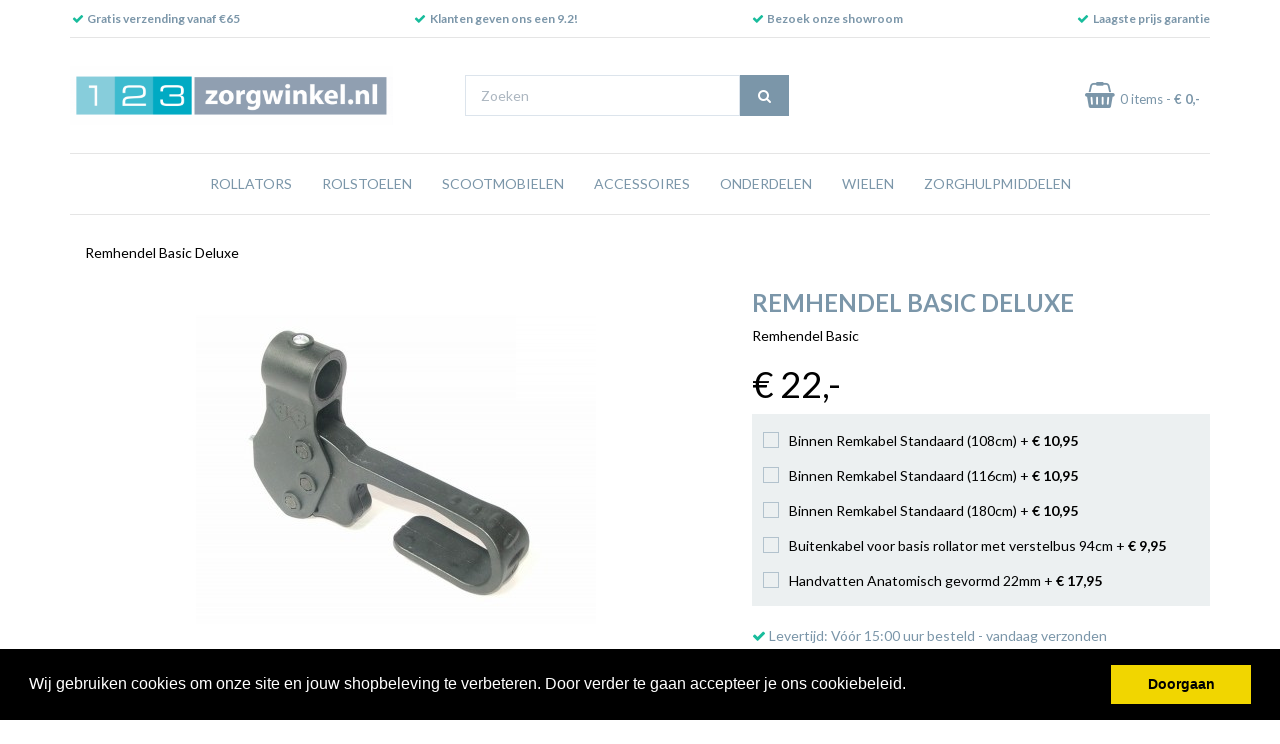

--- FILE ---
content_type: text/html; charset=UTF-8
request_url: https://123zorgwinkel.nl/remhendel-basic-deluxe.htm
body_size: 12586
content:
<!DOCTYPE html><html lang="nl"><head><meta charset="utf-8"><meta http-equiv="X-UA-Compatible" content="IE=edge"><meta name="viewport" content="width=device-width, initial-scale=1, maximum-scale=1, user-scalable=no"><meta name="robots" content="index, follow"><meta name="title" content="Remhendel Basic Deluxe | 123Zorgwinkel"><meta name="keywords" content=""><meta name="description" content="Bestel nu uw Remhendel Basic Deluxe veilig en snel op 123Zorgwinkel. √ Snel uit voorraad geleverd √ Beste prijs √ Ongeëvenaarde service sinds 2005 "><script type="text/javascript" src="https://www.googletagmanager.com/gtag/js?id=AW-711081905"></script><script type="text/javascript" src="https://www.googletagmanager.com/gtag/js?id=LCJu9jKoBELH_iNMC"></script><script type="text/javascript" src="https://www.googletagmanager.com/gtag/js?id=G-QZS13HRS8C"></script><script type="text/javascript">/*<![CDATA[*/ window.dataLayer = window.dataLayer || []; window.visitor_id = 'fcc46e2a2e68cb00d2c88d36e6621e925e4b8330'; function gtag(){dataLayer.push(arguments);} gtag('consent', 'default', { 'ad_storage': 'denied', 'ad_user_data': 'denied', 'ad_personalization': 'denied', 'analytics_storage': 'denied', 'functionality_storage': 'denied', 'security_storage': 'granted', 'wait_for_update': 2000 }); gtag('set', 'ads_data_redaction', true); gtag('set', 'url_passthrough', true); gtag('js', new Date()); gtag('set','client_id','fcc46e2a2e68cb00d2c88d36e6621e925e4b8330'); gtag('config', 'G-QZS13HRS8C'); gtag('config', 'AW-711081905'); gtag('config', 'LCJu9jKoBELH_iNMC'); if (document.cookie.indexOf('cookieconsent_status') > -1) { gtag('consent', 'update', { 'ad_user_data': 'granted', 'ad_personalization': 'granted', 'ad_storage': 'granted', 'analytics_storage': 'granted', 'functionality_storage': 'granted' }); } function afTrackEvent () { gtag.apply(null, arguments);}/*]]>*/</script><script type="application/ld+json">[{"@context":"http:\/\/schema.org","@type":"BreadcrumbList"},{"@context":"http:\/\/schema.org","@type":"Organization","name":"123Zorgwinkel","email":"info@123zorgwinkel.nl","taxID":"NL821151046B01","logo":"https:\/\/afosto-cdn-01.afosto.com\/muyim\/logo\/9615e90676837bc93ad25d11125b268a.png","url":"https:\/\/123zorgwinkel.nl\/","sameAs":["https:\/\/www.facebook.com\/afosto","https:\/\/twitter.com\/afosto","https:\/\/plus.google.com\/+Afosto"]},{"@context":"http:\/\/schema.org","@type":"Thing","name":"Bischoff","description":"Remhendel Basic DeluxeRemhendel compleetEenvoudig te vervangenHeeft een parkeer standBevestiging aan bovenkantUniverseel voor links en rechtsBuis diameter 22mm (omtrek 7 cm)Optie voor binnen en buitenkabelGeschikt voor onder andere de volgende modellen:Eco plusB&amp;B Smart (vanaf 2018)B&amp;B Eco BPremis Provo (alle modellen)B&amp;B RL 120B&amp;B RL 120 Vario","image":"https:\/\/afosto-cdn-01.afosto.com\/muyim\/product\/cfb8e6e64af5a522c57fb8fa75d2e748.jpg","url":"https:\/\/123zorgwinkel.nl\/remhendel-basic-deluxe.htm","category":"Onderdelen > Rollator onderdelen","sku":"90006","gtin13":"1000000900064","offers":{"@context":"http:\/\/schema.org","@type":"Offer","priceCurrency":"EUR","price":"22.00","itemCondition":"http:\/\/schema.org\/NewCondition","availability":"http:\/\/schema.org\/InStock"}}]</script><script> !function(f,b,e,v,n,t,s){if(f.fbq)return;n=f.fbq=function(){n.callMethod? n.callMethod.apply(n,arguments):n.queue.push(arguments)};if(!f._fbq)f._fbq=n; n.push=n;n.loaded=!0;n.version='2.9';n.queue=[];t=b.createElement(e);t.async=!0; t.src=v;s=b.getElementsByTagName(e)[0];s.parentNode.insertBefore(t,s)}(window, document,'script','//connect.facebook.net/en_US/fbevents.js'); fbq('init', '2132251347026376'); fbq('track', 'PageView'); </script><noscript><img height="1" width="1" style="display:none" src="https://www.facebook.com/tr?id=2132251347026376&ev=PageView&noscript=1"/></noscript><title>Remhendel Basic Deluxe | 123Zorgwinkel</title><link rel="icon" type="image/png" sizes="16x16" href="https://afosto-cdn-01.afosto.com/muyim/asset/3246360180-favicon-16x16.png"><link rel="icon" type="image/png" sizes="32x32" href="https://afosto-cdn-01.afosto.com/muyim/asset/1577108264-favicon-32x32.png"><link rel="icon" type="image/png" sizes="96x96" href="https://afosto-cdn-01.afosto.com/muyim/asset/1307412810-favicon.png"><meta name="msapplication-TileColor" content="#5dc9e0"><meta name="theme-color" content="#5dc9e0"><meta name="apple-mobile-web-app-title" content="123Zorgwinkel"><meta name="application-name" content="123Zorgwinkel"><link rel="stylesheet" href="https://cdn.jsdelivr.net/npm/swiper@11/swiper-bundle.min.css" /><link rel="stylesheet" href="https://afosto-cdn-01.afosto.com/css/19764719-3004.css"><link rel="stylesheet" type="text/css" href="//cdnjs.cloudflare.com/ajax/libs/cookieconsent2/3.0.3/cookieconsent.min.css" /><script src="//cdnjs.cloudflare.com/ajax/libs/cookieconsent2/3.0.3/cookieconsent.min.js"></script><script type="text/javascript"> window.addEventListener("load", function(){ window.cookieconsent.initialise({ "palette": { "popup": { "background": "#000" }, "button": { "background": "#f1d600" } }, "theme": "block", "position": "bottom", "content": { "message":"Wij gebruiken cookies om onze site en jouw shopbeleving te verbeteren. Door verder te gaan accepteer je ons cookiebeleid.", "dismiss":"Doorgaan", "link":null, } }) }); </script><link rel="stylesheet" type="text/css" href="//cdnjs.cloudflare.com/ajax/libs/font-awesome/4.7.0/css/font-awesome.css"><meta name="facebook-domain-verification" content="0tpb4ffyx1vf63jev5w56xlep5qp4o" /></head><body class="type-product" data-af-currency="€"><div id="fb-root"></div><script> (function(d, s, id) { var js, fjs = d.getElementsByTagName(s)[0]; if (d.getElementById(id)) return; js = d.createElement(s); js.id = id; js.src = "//connect.facebook.net/nl_NL/sdk.js#xfbml=1&version=v2.7&appId=1876097765947515"; fjs.parentNode.insertBefore(js, fjs); }(document, 'script', 'facebook-jssdk')); </script><div class="modal fade" id="wishlist-modal" tabindex="-1" role="dialog"><div class="modal-dialog modal-md" role="document"><div class="modal-content"><div class="modal-header"><button type="button" class="close" data-dismiss="modal" aria-label="Close"><span aria-hidden="true">&times;</span></button><span class="modal-title text-center h4">Aan Wishlist toevoegen</span></div><div class="modal-body"><p>één moment alstublief.</p></div></div></div></div><div class="modal fade" id="quick-view-modal" tabindex="-1" role="dialog" data-error-message="Er ging iets fout, excuses voor het ongemak." data-error-title="error"><div class="modal-dialog modal-md" role="document"><div class="modal-content"><div class="modal-header"><button type="button" class="close" data-dismiss="modal" aria-label="Close"><span aria-hidden="true">&times;</span></button><span class="modal-title text-center h4">Snel bestellen</span></div><div class="modal-body"><p>één moment alstublief.</p></div></div></div></div><div class="modal fade" id="add-response-modal" tabindex="-1" role="dialog" data-success-title="Product toegevoegd" data-error-title="Foutmelding" data-loading-title="Toevoegen..."><div class="modal-dialog modal-md" role="document"><div class="modal-content"><div class="modal-header"><button type="button" class="close" data-dismiss="modal" aria-label="Close"><span aria-hidden="true">&times;</span></button><span class="modal-title text-center h4"></span></div><div class="modal-body text-center"></div><div class="modal-footer success-add hidden"><button class="btn btn-link pull-left" data-dismiss="modal" aria-label="close"> Verder winkelen </button><button class="btn btn-primary" data-af-href="https://123zorgwinkel.nl/cart"> Afrekenen </button></div></div></div></div><div class="modal fade" id="share-modal" tabindex="-1" role="dialog" aria-labelledby="social-modal"><div class="modal-dialog" role="document"><div class="modal-content"><div class="modal-header text-center"><button type="button" class="close" data-dismiss="modal" aria-label="Close"><span aria-hidden="true">&times;</span></button><span class="modal-title h4" id="social-modal">Leuk dat je dit artikel wilt delen!</span></div><div class="modal-body text-center"><div class="row"><div class="col-md-4 col-xs-3"><a data-af-href="https://www.facebook.com/sharer/sharer.php?u=&t=" target="_blank" title="Share on Facebook" > Facebook </a></div><div class="col-md-4 col-xs-3"><a data-af-href="https://www.facebook.com/sharer/sharer.php?u=&t=" target="_blank" title="Share on Pinterest" > Pinterest </a></div><div class="col-md-4 visible-xs visible-sm col-xs-3"><a data-af-href="whatsapp://send?text="> WhatsApp </a></div><div class="col-md-4 col-xs-3"><a data-af-href="mailto:?subject=&body=" target="_self" title="Send email"> Email </a></div></div></div><div class="modal-footer text-center"> Kopieer deze link om op je website te plaatsen of om te gebruiken in een bericht <div class="form-group"><div class="input-group"><input class="form-control" value="" id="copy-field" data-clipboard-text=""><div class="input-group-btn"><button type="button" class="copy-to-clipboard btn btn-secondary" data-clipboard-target="#copy-field" data-toggle="tooltip" data-placement="bottom" title="Gekopieerd!">Kopieer</button></div></div></div></div></div></div></div><nav id="mobile-menu-container" class="visible-xs visible-sm" style="opacity: 0" data-search-url="https://123zorgwinkel.nl/search"><ul><li class=" "><a data-af-href="https://123zorgwinkel.nl/rollator-kopen/" title="Rollator-Kopen">Rollators</a><ul class="vertical"><li><a data-af-href="https://123zorgwinkel.nl/rollators/" title="Alle Rollators">Alle Rollators</a></li><li><a data-af-href="https://123zorgwinkel.nl/ultra-lichtgewicht-rollators/" title="Ultra Lichtgewicht Rollator kopen">Ultra Lichtgewicht Rollators</a></li><li><a data-af-href="https://123zorgwinkel.nl/lichtgewicht-rollator-kopen/" title="Lichtgewicht Rollator kopen">Lichtgewicht Rollators</a></li><li><a data-af-href="https://123zorgwinkel.nl/rollator-rolstoelen/" title="Rollator-Rolstoelen">Rollator-Rolstoelen</a></li><li><a data-af-href="https://123zorgwinkel.nl/binnenrollator-kopen/" title="Binnenrollator kopen">Binnenrollators</a></li><li><a data-af-href="https://123zorgwinkel.nl/speciale-rollators/" title="Speciale Rollators">Speciale Rollators</a></li><li><a data-af-href="https://123zorgwinkel.nl/xs-rollator-kopen/" title="XS Rollator kopen">XS Rollators</a></li><li><a data-af-href="https://123zorgwinkel.nl/xl-rollator-kopen/" title="XL Rollator kopen">XL Rollators</a></li></ul></li><li class=" "><a data-af-href="https://123zorgwinkel.nl/rolstoel-kopen/" title="Rolstoel kopen">Rolstoelen</a><ul class="vertical"><li><a data-af-href="https://123zorgwinkel.nl/rolstoelen/" title="Alle Rolstoelen">Alle Rolstoelen</a></li><li><a data-af-href="https://123zorgwinkel.nl/elektrische-rolstoel-kopen/" title="Elektrische Rolstoelen">Elektrische Rolstoelen</a></li><li><a data-af-href="https://123zorgwinkel.nl/lichtgewicht-rolstoel-kopen/" title="Lichtgewicht Rolstoelen">Lichtgewicht Rolstoelen</a></li><li><a data-af-href="https://123zorgwinkel.nl/transportstoel-kopen/" title="Transportstoelen">Transportstoelen</a></li><li><a data-af-href="https://123zorgwinkel.nl/rolstoel-rollator-kopen/" title="Rolstoel-Rollators">Rolstoel-Rollators</a></li><li><a data-af-href="https://123zorgwinkel.nl/verzorgingsstoel-kopen/" title="Verzorgingsstoelen">Verzorgingsstoelen</a></li><li><a data-af-href="https://123zorgwinkel.nl/xs-rolstoel-kopen/" title="XS Rolstoel kopen">XS Rolstoelen</a></li><li><a data-af-href="https://123zorgwinkel.nl/xl-rolstoel-kopen/" title="XL Rolstoel kopen">XL Rolstoelen</a></li></ul></li><li class=" "><a data-af-href="https://123zorgwinkel.nl/scootmobielen/" title="Scootmobielen">Scootmobielen</a><ul class="vertical"><li><a data-af-href="https://123zorgwinkel.nl/scootmobielen/" title="Alle Scootmobielen">Alle Scootmobielen</a></li><li><a data-af-href="https://123zorgwinkel.nl/scootmobielen/tweedehands-scootmobielen/" title="Tweedehands Scootmobielen">Tweedehands Scootmobielen</a></li><li><a data-af-href="https://123zorgwinkel.nl/scootmobielen/nieuwe-scootmobielen/" title="Nieuwe Scootmobielen">Nieuwe Scootmobielen</a></li><li><a data-af-href="https://123zorgwinkel.nl/scootmobielen/opvouwbare-scootmobielen/" title="Opvouwbare Scootmobielen">Opvouwbare Scootmobielen</a></li><li><a data-af-href="https://123zorgwinkel.nl/scootmobielen/pgb-scootmobielen/" title="PGB Scootmobielen">PGB Scootmobielen</a></li><li><a data-af-href="https://123zorgwinkel.nl/scootmobiel-accessoires/" title="Scootmobiel Accessoires">Scootmobiel Accessoires</a></li><li><a data-af-href="https://123zorgwinkel.nl/scootmobielen/scootmobiel-onderdelen/" title="Scootmobiel Onderdelen">Scootmobiel Onderdelen</a></li><li><a data-af-href="https://123zorgwinkel.nl/scootmobielen/scootmobiel-koolborstels/" title="Scootmobiel Koolborstels">Scootmobiel Koolborstels</a></li><li><a data-af-href="https://123zorgwinkel.nl/scootmobiel-accu-s/" title="Scootmobiel Accu's">Scootmobiel Accu's</a></li><li><a data-af-href="https://123zorgwinkel.nl/scootmobielen/scootmobiel-opladers/" title="Scootmobiel Opladers">Scootmobiel Opladers</a></li><li><a data-af-href="https://www.123scootmobiel.nl/scootmobiel-inkoop" title="Scootmobiel inkoop">Scootmobiel inkoop</a></li></ul></li><li class=" "><a data-af-href="https://123zorgwinkel.nl/rollator-en-rolstoel-accessoires/" title="Rollator en Rolstoel Accessoires">Accessoires</a><ul class="vertical"><li><a data-af-href="https://123zorgwinkel.nl/rollator-en-rolstoel-accessoires/" title="Alle Accessoires">Alle Accessoires</a></li><li><a data-af-href="https://123zorgwinkel.nl/rollator-accessoires/" title="Rollator Accessoires">Rollator Accessoires</a></li><li><a data-af-href="https://123zorgwinkel.nl/rolstoel-zitkussens/" title="Rolstoel Zitkussens">Rolstoel Zitkussens</a></li><li><a data-af-href="https://123zorgwinkel.nl/rolstoel-accessoires-kopen/" title="Rolstoel Accessoires">Rolstoel Accessoires</a></li></ul></li><li class=" "><a data-af-href="https://123zorgwinkel.nl/rollator-en-rolstoel-onderdelen/" title="Rollator en Rolstoel Onderdelen">Onderdelen</a><ul class="vertical"><li><a data-af-href="https://123zorgwinkel.nl/rollator-en-rolstoel-onderdelen/" title="Alle Onderdelen">Alle Onderdelen</a></li><li><a data-af-href="https://123zorgwinkel.nl/rollator-onderdelen-kopen/" title="Rollator Onderdelen">Rollator Onderdelen</a></li><li><a data-af-href="https://123zorgwinkel.nl/rolstoel-en-rollator-handvatten/" title="Rolstoel en Rollator Handvatten">Handvatten</a></li><li><a data-af-href="https://123zorgwinkel.nl/rolstoel-onderdelen-kopen/" title="Rolstoel Onderdelen">Rolstoel Onderdelen</a></li></ul></li><li class=" "><a data-af-href="https://123zorgwinkel.nl/rollator-en-rolstoel-wielen/" title="Rollator en Rolstoel Wielen">Wielen</a><ul class="vertical"><li><a data-af-href="https://123zorgwinkel.nl/rollator-en-rolstoel-wielen/" title="Alle Wielen">Alle Wielen</a></li><li><a data-af-href="https://123zorgwinkel.nl/rollator-wielen-kopen/" title="Rollator Wielen">Rollator Wielen</a></li><li><a data-af-href="https://123zorgwinkel.nl/rolstoel-wielen/" title="Rolstoel Wielen">Rolstoel Wielen</a></li><li><a data-af-href="https://123zorgwinkel.nl/rollator-en-rolstoel-buitenbanden/" title="Rollator en Rolstoel Buitenbanden">Buitenbanden</a></li><li><a data-af-href="https://123zorgwinkel.nl/rollator-en-rolstoel-binnenbanden/" title="Rollator en Rolstoel Binnenbanden">Binnenbanden</a></li><li><a data-af-href="https://123zorgwinkel.nl/rollator-en-rolstoel-wielen-toebehoren/" title="Rollator en Rolstoel Wielen Toebehoren">Wielen Toebehoren</a></li></ul></li><li class=" no-border"><a data-af-href="https://123zorgwinkel.nl/zorghulpmiddelen/" title="Zorghulpmiddelen">Zorghulpmiddelen</a><ul class="vertical"><li><a data-af-href="https://123zorgwinkel.nl/zorghulpmiddelen/" title="Alle Zorghulpmiddelen">Alle Zorghulpmiddelen</a></li><li><a data-af-href="https://123zorgwinkel.nl/sta-op-stoelen/" title="Sta op Stoelen">Sta-op Stoelen</a></li><li><a data-af-href="https://123zorgwinkel.nl/drempelhulpen/" title="Drempelhulpen">Drempelhulpen</a></li><li><a data-af-href="https://123zorgwinkel.nl/loopkrukken/" title="Loopkrukken">Loopkrukken</a></li><li><a data-af-href="https://123zorgwinkel.nl/wandelstokken/" title="Wandelstokken">Wandelstokken</a></li><li><a data-af-href="https://123zorgwinkel.nl/toiletverhogers/" title="Toiletverhogers">Toiletverhogers</a></li></ul></li></ul></nav><header class="default"><div class="header-usps hidden-xs hidden-sm"><div class="container"><div class="col-xs-12 usps-bar"><span class="usps-item"><i class="fa fa-fw fa-check text-success"> </i> <a href="/bezorgen">Gratis verzending vanaf €65</a></span><span class="usps-item"><i class="fa fa-fw fa-check text-success"> </i> Klanten geven ons een 9.2! </span><span class="usps-item"><i class="fa fa-fw fa-check text-success"> </i> <b><a href="/showroom">Bezoek onze showroom</a></b><a href="/aangepaste-showroom-maatregelen"></a></span><span class="usps-item"><i class="fa fa-fw fa-check text-success"> </i> <a href="/laagste-prijs-garantie" target="_blank">Laagste prijs garantie</a></span></div></div></div><nav class="navbar navbar-default"><div class="container"><div class="navbar-header"><div class="toggle-container visible-xs visible-sm"><button class="toggle-mobile-menu navbar-toggle"><span class="sr-only">Toggle navigation</span><i class="fa fa-lg fa-bars"></i></button></div><div class="navbar-brand-wrapper"><a href="https://123zorgwinkel.nl/" class="navbar-brand"><img data-src="https://afosto-cdn-01.afosto.com/muyim/logo/9615e90676837bc93ad25d11125b268a.png" class="lazyload" alt="logo van 123Zorgwinkel"/></a></div><form class="navbar-form hidden-xs hidden-sm" role="search" method="GET" action="https://123zorgwinkel.nl/search"><div class="input-group"><input type="text" class="form-control no-fix-up" value="" name="q" placeholder="Zoeken" id="search-field" autocomplete="off" ><span class="input-group-btn"><button type="submit" class="btn btn-secondary"><i class="fa fa-fw fa-search"></i></button></span></div><div class="search-focus-overlay"></div></form><div class="navbar-utilities"><ul class="nav navbar-nav pull-right"><li class="text-center"><a href="https://123zorgwinkel.nl/cart" title="afrekenen" class="cart-link"><i class="fa fa-fw fa-shopping-basket fa-2x"></i> <span class="cart-count">0</span> <span class="hidden-xs">items - <strong class="cart-price">€ 0<span>,-</span></strong></span></a></li></ul></div></div></div><div class="main-nav"><div class="container"><div id="main-navbar-nav"><ul class="nav navbar-nav dropdown-navigation"><li><a href="https://123zorgwinkel.nl/rollator-kopen/">Rollators</a><div class="sub-menu hidden-xs"><div class="sub-menu-menu clearfix"><ul class="list-unstyled"><li><a href="https://123zorgwinkel.nl/rollators/"> Alle Rollators </a></li><li><a href="https://123zorgwinkel.nl/ultra-lichtgewicht-rollators/"> Ultra Lichtgewicht Rollators </a></li><li><a href="https://123zorgwinkel.nl/lichtgewicht-rollator-kopen/"> Lichtgewicht Rollators </a></li><li><a href="https://123zorgwinkel.nl/rollator-rolstoelen/"> Rollator-Rolstoelen </a></li><li><a href="https://123zorgwinkel.nl/binnenrollator-kopen/"> Binnenrollators </a></li><li><a href="https://123zorgwinkel.nl/speciale-rollators/"> Speciale Rollators </a></li><li><a href="https://123zorgwinkel.nl/xs-rollator-kopen/"> XS Rollators </a></li><li><a href="https://123zorgwinkel.nl/xl-rollator-kopen/"> XL Rollators </a></li></ul></div><div class="sub-menu-image"></div></div></li><li><a href="https://123zorgwinkel.nl/rolstoel-kopen/">Rolstoelen</a><div class="sub-menu hidden-xs"><div class="sub-menu-menu clearfix"><ul class="list-unstyled"><li><a href="https://123zorgwinkel.nl/rolstoelen/"> Alle Rolstoelen </a></li><li><a href="https://123zorgwinkel.nl/elektrische-rolstoel-kopen/"> Elektrische Rolstoelen </a></li><li><a href="https://123zorgwinkel.nl/lichtgewicht-rolstoel-kopen/"> Lichtgewicht Rolstoelen </a></li><li><a href="https://123zorgwinkel.nl/transportstoel-kopen/"> Transportstoelen </a></li><li><a href="https://123zorgwinkel.nl/rolstoel-rollator-kopen/"> Rolstoel-Rollators </a></li><li><a href="https://123zorgwinkel.nl/verzorgingsstoel-kopen/"> Verzorgingsstoelen </a></li><li><a href="https://123zorgwinkel.nl/xs-rolstoel-kopen/"> XS Rolstoelen </a></li><li><a href="https://123zorgwinkel.nl/xl-rolstoel-kopen/"> XL Rolstoelen </a></li></ul></div><div class="sub-menu-image"></div></div></li><li><a href="https://123zorgwinkel.nl/scootmobielen/">Scootmobielen</a><div class="sub-menu hidden-xs"><div class="sub-menu-menu clearfix"><ul class="list-unstyled"><li><a href="https://123zorgwinkel.nl/scootmobielen/"> Alle Scootmobielen </a></li><li><a href="https://123zorgwinkel.nl/scootmobielen/tweedehands-scootmobielen/"> Tweedehands Scootmobielen </a></li><li><a href="https://123zorgwinkel.nl/scootmobielen/nieuwe-scootmobielen/"> Nieuwe Scootmobielen </a></li><li><a href="https://123zorgwinkel.nl/scootmobielen/opvouwbare-scootmobielen/"> Opvouwbare Scootmobielen </a></li><li><a href="https://123zorgwinkel.nl/scootmobielen/pgb-scootmobielen/"> PGB Scootmobielen </a></li><li><a href="https://123zorgwinkel.nl/scootmobiel-accessoires/"> Scootmobiel Accessoires </a></li><li><a href="https://123zorgwinkel.nl/scootmobielen/scootmobiel-onderdelen/"> Scootmobiel Onderdelen </a></li><li><a href="https://123zorgwinkel.nl/scootmobielen/scootmobiel-koolborstels/"> Scootmobiel Koolborstels </a></li><li><a href="https://123zorgwinkel.nl/scootmobiel-accu-s/"> Scootmobiel Accu's </a></li><li><a href="https://123zorgwinkel.nl/scootmobielen/scootmobiel-opladers/"> Scootmobiel Opladers </a></li><li><a href="https://www.123scootmobiel.nl/scootmobiel-inkoop"> Scootmobiel inkoop </a></li></ul></div><div class="sub-menu-image"></div></div></li><li><a href="https://123zorgwinkel.nl/rollator-en-rolstoel-accessoires/">Accessoires</a><div class="sub-menu hidden-xs"><div class="sub-menu-menu clearfix"><ul class="list-unstyled"><li><a href="https://123zorgwinkel.nl/rollator-en-rolstoel-accessoires/"> Alle Accessoires </a></li><li><a href="https://123zorgwinkel.nl/rollator-accessoires/"> Rollator Accessoires </a></li><li><a href="https://123zorgwinkel.nl/rolstoel-zitkussens/"> Rolstoel Zitkussens </a></li><li><a href="https://123zorgwinkel.nl/rolstoel-accessoires-kopen/"> Rolstoel Accessoires </a></li></ul></div><div class="sub-menu-image"></div></div></li><li><a href="https://123zorgwinkel.nl/rollator-en-rolstoel-onderdelen/">Onderdelen</a><div class="sub-menu hidden-xs"><div class="sub-menu-menu clearfix"><ul class="list-unstyled"><li><a href="https://123zorgwinkel.nl/rollator-en-rolstoel-onderdelen/"> Alle Onderdelen </a></li><li><a href="https://123zorgwinkel.nl/rollator-onderdelen-kopen/"> Rollator Onderdelen </a></li><li><a href="https://123zorgwinkel.nl/rolstoel-en-rollator-handvatten/"> Handvatten </a></li><li><a href="https://123zorgwinkel.nl/rolstoel-onderdelen-kopen/"> Rolstoel Onderdelen </a></li></ul></div><div class="sub-menu-image"></div></div></li><li><a href="https://123zorgwinkel.nl/rollator-en-rolstoel-wielen/">Wielen</a><div class="sub-menu hidden-xs"><div class="sub-menu-menu clearfix"><ul class="list-unstyled"><li><a href="https://123zorgwinkel.nl/rollator-en-rolstoel-wielen/"> Alle Wielen </a></li><li><a href="https://123zorgwinkel.nl/rollator-wielen-kopen/"> Rollator Wielen </a></li><li><a href="https://123zorgwinkel.nl/rolstoel-wielen/"> Rolstoel Wielen </a></li><li><a href="https://123zorgwinkel.nl/rollator-en-rolstoel-buitenbanden/"> Buitenbanden </a></li><li><a href="https://123zorgwinkel.nl/rollator-en-rolstoel-binnenbanden/"> Binnenbanden </a></li><li><a href="https://123zorgwinkel.nl/rollator-en-rolstoel-wielen-toebehoren/"> Wielen Toebehoren </a></li></ul></div><div class="sub-menu-image"></div></div></li><li><a href="https://123zorgwinkel.nl/zorghulpmiddelen/">Zorghulpmiddelen</a><div class="sub-menu hidden-xs"><div class="sub-menu-menu clearfix"><ul class="list-unstyled"><li><a href="https://123zorgwinkel.nl/zorghulpmiddelen/"> Alle Zorghulpmiddelen </a></li><li><a href="https://123zorgwinkel.nl/sta-op-stoelen/"> Sta-op Stoelen </a></li><li><a href="https://123zorgwinkel.nl/drempelhulpen/"> Drempelhulpen </a></li><li><a href="https://123zorgwinkel.nl/loopkrukken/"> Loopkrukken </a></li><li><a href="https://123zorgwinkel.nl/wandelstokken/"> Wandelstokken </a></li><li><a href="https://123zorgwinkel.nl/toiletverhogers/"> Toiletverhogers </a></li></ul></div><div class="sub-menu-image"></div></div></li></ul></div></div></div><div class="main-nav-backdrop"></div></nav></header><div class="page-wrap"><div class="page-overlay"></div><div id="content"><div class="container"><div class="row"><div class="col-md-12 main-page content product"><section id="product-page-content"><div class="hidden-xs hidden-sm"><div class="breadcrumb-container"><div class="row"><div class="col-xs-12"><ol class="breadcrumb"><li>Remhendel Basic Deluxe</li></ol></div></div></div></div><div class="space-10"></div><div class="row"><div class="col-xs-12 col-md-7 product-images"><div class="row"><div class="col-sm-12 main-image text-center"><img data-src="https://afosto-cdn-01.afosto.com/muyim/product/400/cfb8e6e64af5a522c57fb8fa75d2e748.jpg" class="lazyload" alt="Remhendel Basic Deluxe" title="Remhendel Basic Deluxe"></div><div class="col-sm-12 hidden"><div class="row thumbnail-container"><div class="thumbnail-container-item"><a href="https://afosto-cdn-01.afosto.com/muyim/product/cfb8e6e64af5a522c57fb8fa75d2e748.jpg" data-lightbox="product" class="thumbnail"><div class="lazyload-wrapper lazyload-square"><img src="https://afosto-cdn-01.afosto.com/muyim/product/100/cfb8e6e64af5a522c57fb8fa75d2e748.jpg" class="lazyload" alt="Afbeelding van Remhendel Basic Deluxe" data-img="https://afosto-cdn-01.afosto.com/muyim/product/400/cfb8e6e64af5a522c57fb8fa75d2e748.jpg"></div></a></div></div></div></div></div><div class="col-xs-12 col-md-5 product-information"><h1 class="product-name text-secondary text-uppercase h3"><strong> Remhendel Basic Deluxe </strong></h1><p> Remhendel Basic </p><h3><span class="price-final h1"> € 22<span>,-</span></span></h3><form action="https://123zorgwinkel.nl/cart/add-multiple" method="post" id="product-form" data-cart-url="https://123zorgwinkel.nl/cart" data-product-url="https://123zorgwinkel.nl/remhendel-basic-deluxe.htm"><div class="well px-10 py-5"><div class="extra-products"><div class="checkbox af mb-20"><label><input type="checkbox" value="2048895" name="item[1][product_id]"><div class="checkbox-button"></div><span>Binnen Remkabel Standaard (108cm) + <strong>€ 10<span>,95</span></strong></span></label></div><div class="checkbox af mb-20"><label><input type="checkbox" value="2048896" name="item[2][product_id]"><div class="checkbox-button"></div><span>Binnen Remkabel Standaard (116cm) + <strong>€ 10<span>,95</span></strong></span></label></div><div class="checkbox af mb-20"><label><input type="checkbox" value="2048898" name="item[3][product_id]"><div class="checkbox-button"></div><span>Binnen Remkabel Standaard (180cm) + <strong>€ 10<span>,95</span></strong></span></label></div><div class="checkbox af mb-20"><label><input type="checkbox" value="2048908" name="item[4][product_id]"><div class="checkbox-button"></div><span>Buitenkabel voor basis rollator met verstelbus 94cm + <strong>€ 9<span>,95</span></strong></span></label></div><div class="checkbox af"><label><input type="checkbox" value="2048878" name="item[5][product_id]"><div class="checkbox-button"></div><span>Handvatten Anatomisch gevormd 22mm + <strong>€ 17<span>,95</span></strong></span></label></div></div></div><input type="hidden" value="2048865" name="item[0][product_id]" /><p><a href="https://123zorgwinkel.nl/bezorgen/"><i class="fa fa-check text-green"> </i> Levertijd: Vóór 15:00 uur besteld - vandaag verzonden </a></p><div class="form-group"><button class="btn btn-primary" style="width: 100%"><i class="fa fa-shopping-basket fa-lg"> </i> In winkelwagen </button></div><ul class="list-unstyled"><li class="usps-item"><div class="d-flex align-items-start mb-5"><i class="fa fa-check text-success mr-5 mt-5"> </i><span class="text-secondary"> Advies nodig? Mail ons<strong><em> info@123zorgwinkel.nl</em></strong></span></div></li><li class="usps-item"><div class="d-flex align-items-start mb-5"><i class="fa fa-check text-success mr-5 mt-5"> </i><span class="text-secondary"><a href="/laagste-prijs-garantie" target="_blank">Laagste prijsgarantie!</a></span></div></li><li class="usps-item"><div class="d-flex align-items-start mb-5"><i class="fa fa-check text-success mr-5 mt-5"> </i><span class="text-secondary"> Betaal achteraf! </span></div></li><li class="usps-item"><div class="d-flex align-items-start mb-5"><i class="fa fa-check text-success mr-5 mt-5"> </i><span class="text-secondary"><a href="/bezorgen"><strong>Gratis</strong> Verzending vanaf €65</a></span></div></li></ul><a class="d-flex align-items-center ml-auto hover-undecorated" href="https://www.kiyoh.com/reviews/1045902/123zorgwinkel_nl?lang=nl" target="_blank" rel="noopener noreferrer" ><svg xmlns="http://www.w3.org/2000/svg" fill="none" viewBox="0 0 17 16" width="16" height="16" class="mr-8"><path fill="#FFCB05" d="M5.84 3.3 4.6.88A7.78 7.78 0 0 0 .56 6.4l2.72.5a4.98 4.98 0 0 1 2.56-3.6Z"/><path fill="#F7901E" d="M3.21 7.68a5 5 0 0 1 .06-.77l-2.71-.5a7.95 7.95 0 0 0 .06 3.17l2.75-.64a5 5 0 0 1-.16-1.26Z"/><path fill="#FAA61A" d="m3.38 8.94-2.75.63c.19.84.52 1.64.97 2.38l2.44-1.53a4.9 4.9 0 0 1-.66-1.48Z"/><path fill="#F26522" d="M4.04 10.42 1.6 11.95c.36.58.79 1.11 1.29 1.58-.88.27-1.77.48-2.68.62 1.2.78 2.54 1.32 3.95 1.59l1.83-3.6a4.94 4.94 0 0 1-1.95-1.72Z"/><path fill="#FAA61A" d="M8.12 12.64c-.74 0-1.47-.17-2.13-.5l-1.83 3.6c1.32.28 2.68.33 4.02.16v-3.27h-.06Z"/><path fill="#8DC63F" d="M8.18 12.63v3.27c.74-.1 1.47-.26 2.19-.49a7.5 7.5 0 0 0 1.88-.86l-1.6-2.63c-.74.46-1.6.7-2.47.71Z"/><path fill="#BFD730" d="M13.03 7.68a4.98 4.98 0 0 1-2.37 4.25l1.59 2.62a7.97 7.97 0 0 0 3.5-8.37l-2.8.61c.05.3.08.6.08.9Z"/><path fill="#E2E419" d="M8.27 0A7.65 7.65 0 0 0 4.6.9l1.25 2.4a4.87 4.87 0 0 1 7.1 3.5l2.82-.61A7.71 7.71 0 0 0 8.27 0Z"/><path fill="#62BB46" d="M7.92 7.33 6.5 5.2H4.1l3.4 5.3h1.98c1.08-5.33 2.41-7.98 6.73-9.9-3.96.12-7.18 3.08-8.3 6.73Z"/></svg><div class="star-rating mr-8"><div class="star-rating-bg"><i class="fa fa-star-o star"></i><i class="fa fa-star-o star"></i><i class="fa fa-star-o star"></i><i class="fa fa-star-o star"></i><i class="fa fa-star-o star"></i></div><div class="star-rating-overlay" style="width: 90%"><i class="fa fa-star star full"></i><i class="fa fa-star star full"></i><i class="fa fa-star star full"></i><i class="fa fa-star star full"></i><i class="fa fa-star star full"></i></div></div><div class="text-gray-900"><strong class="text-gray-1000">9 / 10</strong> (1932 beoordelingen) </div></a></form></div></div><div class="row product-specifications"><hr /><div class="col-md-6"><h2 class="text-secondary text-uppercase h3 mb-30">Toelichting en opties</h2><p><strong>Remhendel Basic Deluxe</strong></p><ul><li>Remhendel compleet</li><li>Eenvoudig te vervangen</li><li>Heeft een parkeer stand</li><li>Bevestiging aan bovenkant</li><li>Universeel voor links en rechts</li><li>Buis diameter 22mm (omtrek 7 cm)</li><li>Optie voor binnen en buitenkabel</li></ul><p><em>Geschikt voor onder andere de volgende modellen:</em><br></p><ul><li>Eco plus</li><li>B&amp;B Smart (vanaf 2018)</li><li>B&amp;B Eco B</li><li>Premis Provo (alle modellen)</li><li>B&amp;B RL 120</li><li>B&amp;B RL 120 Vario</li></ul><p><br></p></div><div class="col-md-6"><h2 class="text-secondary text-uppercase h3 mb-30">Afmetingen en maten</h2><div class="spec-table"><div class="spec-table-row"><div> Totaalgewicht </div><div><div> 0.2 kg </div></div></div><div class="spec-table-row"><div> Garantieperiode </div><div><div> 1 jaar </div></div></div><div class="spec-table-row"><div> Merk </div><div><div> Bischoff </div></div></div><div class="spec-table-row"><div> Kleur </div><div><div> Zwart </div></div></div><div class="spec-table-row"><div> Materiaal </div><div><div> Kunststof </div></div></div><div class="spec-table-row"><div> Totale lengte </div><div><div> 10 cm </div></div></div><div class="spec-table-row"><div> Totale breedte </div><div><div> 8 cm </div></div></div><div class="spec-table-row"><div> Totale hoogte </div><div><div> 2.5 cm </div></div></div><div class="spec-table-row"><div> Eenheid </div><div><div> per stuk </div></div></div><div class="spec-table-row"><div> Verpakking afmetingen (lxbxh) </div><div><div> 25 x 35 x 2.8 cm </div></div></div><div class="spec-table-row"><div> Opvouwbaar </div><div><div> nee </div></div></div><div class="spec-table-row"><div> Afneembaar </div><div><div> nee </div></div></div><div class="spec-table-row"><div> Artikelnummer </div><div> 90006 </div></div></div></div></div><div class="collapse" id="recently-viewed-container"><section class="py-32"><hr><div class="d-flex gap-12 align-items-center justify-content-between mb-20"><div class="h3 my-0 mr-auto font-500"> Recent bekeken </div></div><div class="swiper px-15 py-20 mx-n15 my-n20 z-0 swiper-horizontal overflow-visible overflow-sm-hidden" id="recently-viewed-swiper"><div class="swiper-wrapper"><div class="swiper-slide"><div class="lazyload-wrapper lazyload-blog-post-swiper mb-16 border-radius overflow-hidden mb-24"><div class="position-absolute t-0 w-100 h-pr-100 bg-gray-100"></div></div><h3 class="text-body-large mb-8 mt-0 title"><span class="d-inline-block w-100 h-20 bg-gray-100"></span></h3><p class="text-gray-900"><span class="d-inline-block w-100 h-20 bg-gray-100"></span></p></div><div class="swiper-slide"><div class="lazyload-wrapper lazyload-blog-post-swiper mb-16 border-radius overflow-hidden mb-24"><div class="position-absolute t-0 w-100 h-pr-100 bg-gray-100"></div></div><h3 class="text-body-large mb-8 mt-0 title"><span class="d-inline-block w-100 h-20 bg-gray-100"></span></h3><p class="text-gray-900"><span class="d-inline-block w-100 h-20 bg-gray-100"></span></p></div><div class="swiper-slide"><div class="lazyload-wrapper lazyload-blog-post-swiper mb-16 border-radius overflow-hidden mb-24"><div class="position-absolute t-0 w-100 h-pr-100 bg-gray-100"></div></div><h3 class="text-body-large mb-8 mt-0 title"><span class="d-inline-block w-100 h-20 bg-gray-100"></span></h3><p class="text-gray-900"><span class="d-inline-block w-100 h-20 bg-gray-100"></span></p></div><div class="swiper-slide"><div class="lazyload-wrapper lazyload-blog-post-swiper mb-16 border-radius overflow-hidden mb-24"><div class="position-absolute t-0 w-100 h-pr-100 bg-gray-100"></div></div><h3 class="text-body-large mb-8 mt-0 title"><span class="d-inline-block w-100 h-20 bg-gray-100"></span></h3><p class="text-gray-900"><span class="d-inline-block w-100 h-20 bg-gray-100"></span></p></div><div class="swiper-slide"><div class="lazyload-wrapper lazyload-blog-post-swiper mb-16 border-radius overflow-hidden mb-24"><div class="position-absolute t-0 w-100 h-pr-100 bg-gray-100"></div></div><h3 class="text-body-large mb-8 mt-0 title"><span class="d-inline-block w-100 h-20 bg-gray-100"></span></h3><p class="text-gray-900"><span class="d-inline-block w-100 h-20 bg-gray-100"></span></p></div></div><div class="swiper-scrollbar" id="recently-viewed-swiper-scrollbar"></div></div></section></div><div class="row"><div class="col-md-12"><hr /><span>Shop meer</span><ul class="shop-more list-inline"><li><a href="https://123zorgwinkel.nl/rollator-en-rolstoel-onderdelen/" title="Onderdelen"><i class="fa fa-caret-right"></i> Onderdelen</a></li><li><a href="https://123zorgwinkel.nl/rollator-onderdelen-kopen/" title="Rollator Onderdelen"><i class="fa fa-caret-right"></i> Rollator Onderdelen</a></li></ul></div></div><div class="visible-xs visible-sm"><div class="breadcrumb-container"><div class="row"><div class="col-xs-12"><ol class="breadcrumb"><li>Remhendel Basic Deluxe</li></ol></div></div></div></div></section><div class="hidden"><div class="quick-view-modal-content" id="quick-view-content"><div class="modal-header"><button type="button" class="close" data-dismiss="modal" aria-label="Close"><span aria-hidden="true">&times;</span></button><h4 class="modal-title text-center">Snel bestellen</h4></div><form action="https://123zorgwinkel.nl/cart/add-multiple" method="post" id="quick-view-form" data-cart-url="https://123zorgwinkel.nl/cart" data-product-url="https://123zorgwinkel.nl/remhendel-basic-deluxe.htm"><div class="modal-body"><div class="row"><div class="col-md-5"><div class="product-image text-center lazyload-wrapper lazyload-square"><img data-src="https://afosto-cdn-01.afosto.com/muyim/product/400/cfb8e6e64af5a522c57fb8fa75d2e748.jpg" class="lazyload" alt="Remhendel Basic Deluxe"></div></div><div class="col-md-7"><h3> Remhendel Basic Deluxe </h3><h4><span class="price-final"> € 22<span>,-</span></span></h4><div class="product-options"></div><div class="well px-10 py-5"><div class="extra-products"><div class="checkbox af mb-20"><label><input type="checkbox" value="2048895" name="item[1][product_id]"><div class="checkbox-button"></div><span> Binnen Remkabel Standaard (108cm) + <strong>€ 10<span>,95</span></strong></span></label></div><div class="checkbox af mb-20"><label><input type="checkbox" value="2048896" name="item[2][product_id]"><div class="checkbox-button"></div><span> Binnen Remkabel Standaard (116cm) + <strong>€ 10<span>,95</span></strong></span></label></div><div class="checkbox af mb-20"><label><input type="checkbox" value="2048898" name="item[3][product_id]"><div class="checkbox-button"></div><span> Binnen Remkabel Standaard (180cm) + <strong>€ 10<span>,95</span></strong></span></label></div><div class="checkbox af mb-20"><label><input type="checkbox" value="2048908" name="item[4][product_id]"><div class="checkbox-button"></div><span> Buitenkabel voor basis rollator met verstelbus 94cm + <strong>€ 9<span>,95</span></strong></span></label></div><div class="checkbox af"><label><input type="checkbox" value="2048878" name="item[5][product_id]"><div class="checkbox-button"></div><span> Handvatten Anatomisch gevormd 22mm + <strong>€ 17<span>,95</span></strong></span></label></div></div></div></div></div></div><div class="modal-footer"><input type="hidden" value="2048865" name="item[0][product_id]" /><button type="button" class="btn btn-link pull-left" data-af-href="https://123zorgwinkel.nl/remhendel-basic-deluxe.htm"> Meer info </button><button type="submit" class="btn btn-primary"><i class="fa fa-shopping-cart fa-lg"> </i> In winkelwagen </button></div></form><div class="modal-footer success-add hidden"><button class="btn btn-link pull-left" data-dismiss="modal" aria-label="close"> Verder winkelen </button><button class="btn btn-primary" data-af-href="https://123zorgwinkel.nl/cart"> Afrekenen </button></div></div><div id="share-content"><div class="modal-header text-center"><button type="button" class="close" data-dismiss="modal" aria-label="Close"><span aria-hidden="true">&times;</span></button><h4 class="modal-title" id="social-modal">Leuk dat je dit artikel wilt delen!</h4></div><div class="modal-body text-center"><div class="row"><div class="col-md-4 col-xs-3 text-center"><a data-af-href="https://www.facebook.com/sharer/sharer.php?u=https://123zorgwinkel.nl/remhendel-basic-deluxe.htm&t=" target="_blank" title="Share on Facebook" class="social-share" ><i class="fa fa-facebook-official fa-4x"></i></a></div><div class="col-md-4 col-xs-3 text-center"><a data-af-href="http://pinterest.com/pin/create/button/?url=https://123zorgwinkel.nl/remhendel-basic-deluxe.htm&description=Remhendel%20Basic%20Deluxe%20bij%20Confettifeest&media=https://afosto-cdn-01.afosto.com/muyim/product/cfb8e6e64af5a522c57fb8fa75d2e748.jpg" class="social-share" target="_blank" title="Share on Pinterest" ><i class="fa fa-pinterest fa-4x"></i></a></div><div class="col-md-4 visible-xs visible-sm col-xs-3 text-center"><a data-af-href="whatsapp://send?text=https://123zorgwinkel.nl/remhendel-basic-deluxe.htm"><i class="fa fa-whatsapp fa-4x"></i></a></div><div class="col-md-4 col-xs-3 text-center"><a data-af-href="mailto:?subject=&body=https://123zorgwinkel.nl/remhendel-basic-deluxe.htm" target="_self" title="Send email"><i class="fa fa-envelope fa-4x"></i></a></div></div></div><div class="modal-footer text-center"> Kopieer deze link om op je website te plaatsen of om te gebruiken in een bericht <div class="form-group"><div class="input-group"><input class="form-control" value="https://123zorgwinkel.nl/remhendel-basic-deluxe.htm" id="copy-field" readonly data-clipboard-text="https://123zorgwinkel.nl/remhendel-basic-deluxe.htm"><div class="input-group-btn"><button type="button" class="copy-to-clipboard btn btn-secondary" data-clipboard-target="#copy-field" data-toggle="tooltip" data-trigger="click" data-placement="bottom" title="Gekopieerd!">Kopieer</button></div></div></div></div></div><div class="related-products-wrapper"><div class="product-container"><p class="empty-message">Geen resultaten.</p></div></div></div></div></div></div></div><footer><section class="main-footer"><div class="container"><hr><div class="row"><div class="col-xs-12 col-md-9"><div class="row"><div class="col-xs-12 col-md-3"><span class="h3">Service</span><ul class="list-unstyled"><li class=""><a href="https://123zorgwinkel.nl/contact" class="">Contact</a></li><li class=""><a href="https://123zorgwinkel.nl/showroom" class="">Showroom</a></li><li class=""><a href="https://123zorgwinkel.nl/klantenservice" class="">Klantenservice</a></li><li class=""><a href="https://123zorgwinkel.nl/bezorgen" class="">Bezorgen</a></li><li class=""><a href="https://123zorgwinkel.nl/ruilen-en-retourneren" class="">Ruilen en retourneren</a></li><li class=""><a href="https://123zorgwinkel.nl/meest-gestelde-vragen" class="">Meest Gestelde Vragen</a></li></ul></div><div class="col-xs-12 col-md-3"><span class="h3">Meest Gezocht</span><ul class="list-unstyled"><li class=""><a href="/lichtgewicht-rollators/" class="">Lichtgewicht rollators</a></li><li class=""><a href="/lichtgewicht-rolstoelen/" class="">Lichtgewicht rolstoelen</a></li><li class=""><a href="/ultra-lichtgewicht-rollator-kaigo-evo-5-8kg.htm" class="">Goedkope rollators</a></li><li class=""><a href="/rollator-en-rolstoel-wielen/" class="">Rollator Wielen</a></li></ul></div><div class="col-xs-12 col-md-3"><span class="h3">123 Winkels</span><ul class="list-unstyled"><li class=""><a href="https://123rolstoel.nl" class="">123 Rolstoel</a></li><li class=""><a href="https://123rollator.nl" class="">123 Rollator</a></li><li class=""><a href="https://123scootmobiel.nl" class="">123 Scootmobiel</a></li><li class=""><a href="https://123toiletverhoger.nl" class="">123 Toiletverhoger</a></li></ul></div><div class="col-xs-12 col-md-3"><span class="h3">Algemeen</span><ul class="list-unstyled"><li class=""><a href="/login" class="">Mijn Account</a></li><li class=""><a href="https://123zorgwinkel.nl/zakelijke-oplossingen" class="">Zakelijke oplossingen</a></li><li class=""><a href="https://123zorgwinkel.nl/algemene-voorwaarden" class="">Algemene voorwaarden</a></li><li class=""><a href="https://123zorgwinkel.nl/privacy" class="">Privacy</a></li><li class=""><a href="https://123zorgwinkel.nl/over-ons" class="">Over ons</a></li><li class=""><a href="https://123zorgwinkel.nl/blog/" class="">Blog</a></li></ul></div></div></div><div class="col-xs-12 col-md-3"><img data-src="https://afosto-cdn-01.afosto.com/muyim/logo/9615e90676837bc93ad25d11125b268a.png" class="lazyload" alt="123Zorgwinkel logo" title="123Zorgwinkel logo"/><div class="d-flex flex-wrap gap-8"><img src="https://afosto-cdn-01.afosto.com/muyim/icon/1935143710-PIN-LOGOhaarlijn-FC.gif" height="25" /><img src="https://afosto-cdn-01.afosto.com/muyim/icon/2623574784-VariantIdeal.png" height="25" /><img src="https://afosto-cdn-01.afosto.com/muyim/icon/2520148690-MasterCard-Logo-1990.png" height="25" /><img src="https://afosto-cdn-01.afosto.com/muyim/icon/1488334158-Overboeking-IBAN-logo.png" height="25" /><img src="https://afosto-cdn-01.afosto.com/muyim/icon/1897699790-VariantVVV.png" height="25" /><img src="https://afosto-cdn-01.afosto.com/muyim/icon/1483027421-VariantSpraypay.png" height="25" /><img src="https://afosto-cdn-01.afosto.com/muyim/icon/3809448310-1280px-Bancontact_logo.svg.png" height="25" /><img src="https://afosto-cdn-01.afosto.com/muyim/icon/2179762454-Paypal_2014_logo.png" height="25" /><img src="https://afosto-cdn-01.afosto.com/muyim/icon/1435063895-apple-pay-og-twitter.jpg" height="25" /><img src="https://afosto-cdn-01.afosto.com/muyim/icon/3225134548-images.png" height="25" /><img src="https://afosto-cdn-01.afosto.com/muyim/icon/1905715798-riverty-primary-badge.png" height="25" /><img src="https://afosto-cdn-01.afosto.com/muyim/icon/1452013174-MarketingBadgeWithClearSpace.png" height="25" /></div><div class="row mx-0"><svg viewBox="0 0 809.44 800" id="postnl" class="partner-logo"><radialGradient id="ponl-radial-gradient" cx="298.67" cy="350.34" r="530.38" gradientUnits="userSpaceOnUse"><stop offset="0" stop-color="#fdc60b"/><stop offset="1" stop-color="#ec660f"/></radialGradient><path d="M247.25,41.09c97.22,0,253.41,61.72,357.39,119.05,114.3,63,275.31,191.69,275.45,280.43C879.92,535,715.27,660,604.64,721,504.18,776.39,351.22,841.09,250.79,841.09c-26.62,0-48.34-4.54-64.59-13.49-79.37-43.78-115.54-231.32-115.54-387,0-78.25,10.1-162.36,27.69-230.71,21.17-82.24,51.54-136.27,87.85-156.3,15-8.27,35.57-12.47,61.06-12.47" transform="translate(-70.66 -41.09)" style="fill:#b0b3b9"/><path d="M853.15,443c-.11-67.4-126.72-184.11-261.59-258.47C436,98.71,258.88,48.14,200.55,80.29,134.08,117,97.62,300.08,97.6,443c0,144,34.35,324.83,102.95,362.68,62.19,34.26,231.56-16.3,391-104.22C728.56,625.9,853,513.65,853.15,443" transform="translate(-70.66 -41.09)" style="fill:url(#ponl-radial-gradient)"/><path d="M676.64,510.67A.69.69,0,0,1,676,510V443c0-14.89-5-21.23-16.91-21.23-4.22,0-9.35,1.58-14.42,4.45s-9,5.35-10.41,6.21a2.12,2.12,0,0,0-.81,1.47V510a.7.7,0,0,1-.7.68H602.85a.71.71,0,0,1-.7-.68V402.24a3.21,3.21,0,0,1,3.24-3.19h27.35a.71.71,0,0,1,.7.69v8.46a.94.94,0,0,0,.94.93,1.31,1.31,0,0,0,.53-.16l.89-.68a54.94,54.94,0,0,1,11.93-6.79,65.35,65.35,0,0,1,22.11-4.5c24.41,0,37.29,14,37.29,40.54l0,72.45a.68.68,0,0,1-.7.68H676.64" transform="translate(-70.66 -41.09)" style="fill:#fff"/><path d="M731.78,510.67a.69.69,0,0,1-.68-.68l0-165c0-.58.13-.76.94-.76,1.87,0,18.51,10.47,23.89,16.4A24.67,24.67,0,0,1,762.19,377l0,132.95a.7.7,0,0,1-.68.68H731.78" transform="translate(-70.66 -41.09)" style="fill:#fff"/><path d="M401.19,454.85c0,39.43-26,58.27-58.25,58.27s-58.29-18.84-58.29-58.29c0-40.36,26-58.28,58.29-58.28s58.25,17.94,58.25,58.3m-33.05,0c0-21.3-10.82-30.6-25.19-30.6s-25.24,9.31-25.24,30.6c0,19.59,10.82,30.56,25.24,30.56S368.13,474.42,368.13,454.83Z" transform="translate(-70.66 -41.09)" style="fill:#3a2d86"/><path d="M552.93,368.41c0-.88-.38-1.16-1.32-1.16-2.17,0-19,10.8-24.19,16.54A25.09,25.09,0,0,0,521,400.47v71.64c0,31.09,18,40.81,37.29,40.81,11.05,0,18.55-1.62,23-4a3.5,3.5,0,0,0,1.83-3.11V485.47a1.09,1.09,0,0,0-1.09-1.08c-1.09,0-8.43,2.87-13.12,2.87-10,0-16-4.71-16-20.51V425.56a1.07,1.07,0,0,1,1.07-1.09h27a1.08,1.08,0,0,0,1.09-1.1h0l0-21.22a3.55,3.55,0,0,0-3.54-3.51H554a1.07,1.07,0,0,1-1.07-1.08l0-29.16" transform="translate(-70.66 -41.09)" style="fill:#3a2d86"/><path d="M163,402.24a3.61,3.61,0,0,1,3.62-3.6h42.49c41.74,0,63.36,25.08,63.36,57.49s-24.19,54.94-64,54.94H196.05a1.08,1.08,0,0,0-1.09,1.09v52.58c0,.88-.38,1.16-1.32,1.16-2.17,0-19-10.78-24.21-16.54a25.19,25.19,0,0,1-6.39-16.7V402.24M241,454.53c0-13.79-8.92-26.72-32.48-26.72H196A1.07,1.07,0,0,0,195,428.9v51.87a1.08,1.08,0,0,0,1.06,1.1h13.12C237.22,481.86,241,462.36,241,454.53Z" transform="translate(-70.66 -41.09)" style="fill:#3a2d86"/><path d="M491,449.93c-6.6-4.33-14.65-6.1-22.43-7.79l-7.73-1.75c-9.5-2.11-17-3.79-17-9.95,0-5.31,5.13-8.77,13.05-8.77,10,0,23.92,2,39.12,7.7a1.37,1.37,0,0,0,1.85-1.2l0-22a3.76,3.76,0,0,0-2.64-3.51c-5.3-1.68-21.13-6.08-34.48-6.08-14.86,0-27.24,3.31-35.8,9.63s-13.2,15.44-13.2,26.42c0,24.75,20.27,29.43,39.46,34,3,.69,2.49.58,3.6.81,8.75,1.92,17.82,3.93,17.82,11.15a7.58,7.58,0,0,1-2.43,5.58c-2.45,2.42-6.22,3.49-13.44,3.49-12.22,0-35.18-5.7-42.27-8a2.05,2.05,0,0,0-.47-.09,1.34,1.34,0,0,0-1.36,1.32v22.05a3.68,3.68,0,0,0,2.47,3.46c.15.05,20.23,6.71,39.21,6.71,33.18,0,50.2-13,50.2-36.67,0-11.86-4.45-20.51-13.54-26.49" transform="translate(-70.66 -41.09)" style="fill:#3a2d86"/><path d="M293.72,369.91c-2.66,0-3.79-1.34-3.79-4.47V353.37a5.12,5.12,0,0,1,5-5h96a5.12,5.12,0,0,1,5.07,5v12.08c0,3.13-1.13,4.47-3.81,4.47h-98.5M380.51,336a2.42,2.42,0,0,1-2.09-.78,3,3,0,0,1-.08-2.62c3.19-9.92,13.95-40,14.06-40.32.7-1.94,0-4.66-2.07-5.39l-5.41-1.8a3.77,3.77,0,0,0-1.09-.16,2,2,0,0,0-1.9,1,97.82,97.82,0,0,0-5.22,14.3c-.3,1-1.11,1.5-2.49,1.5H363.64a2,2,0,0,1-1.64-.61,2,2,0,0,1-.15-1.81,176.6,176.6,0,0,1,9.41-26.23,6.35,6.35,0,0,1,5.94-4,9.74,9.74,0,0,1,2.07.25l.09,0c3.6.85,7.67,1.8,11.95,3.11,3.34,1,6.86,2.2,10.43,3.52,10.84,4,10.39,11.85,8.28,19.72-1.3,4.8-7.62,22.47-11.42,33-.81,2.24-1.49,4.11-2,5.42s-1.43,1.82-3.09,1.82Zm-44.34,0c-2.36,0-2.53-2.62-2.53-2.73,0-.54-.72-56.75-.83-64.38a3.93,3.93,0,0,1,1-2.61,2.19,2.19,0,0,1,1.66-.67c1.11-.05,4-.18,7.5-.18s6.41.13,7.52.18a2.26,2.26,0,0,1,1.66.65,4.12,4.12,0,0,1,1,2.63c-.11,7.64-.83,63.84-.83,64.39,0,0-.17,2.72-2.53,2.72Zm-43.89,0c-1.66,0-2.64-.59-3.11-1.82S288,331,287.23,328.8c-3.81-10.55-10.14-28.22-11.41-33-2.11-7.87-2.56-15.7,8.28-19.72,3.58-1.32,7.09-2.52,10.44-3.52,4.26-1.31,8.33-2.26,11.95-3.11l.08,0a9.58,9.58,0,0,1,2.07-.25,6.35,6.35,0,0,1,5.94,4A179.12,179.12,0,0,1,324,299.41a2,2,0,0,1-.13,1.81,1.93,1.93,0,0,1-1.64.61H311.61c-1.41,0-2.19-.49-2.49-1.5a97,97,0,0,0-5.24-14.3,1.93,1.93,0,0,0-1.9-1,3.5,3.5,0,0,0-1,.16l-5.43,1.8c-2,.72-2.77,3.45-2.09,5.39.13.3,10.88,30.39,14.06,40.32a3,3,0,0,1-.06,2.62,2.4,2.4,0,0,1-2.07.78Zm50.64-81.92a3.08,3.08,0,0,1-1.85-.75,71.22,71.22,0,0,1-12.18-12.3,2,2,0,0,1-.06-2.86,68.87,68.87,0,0,1,12.95-12.8,2.23,2.23,0,0,1,1.15-.4,2.29,2.29,0,0,1,1.19.4A68.86,68.86,0,0,1,357,238.19a2,2,0,0,1,0,2.89,71.19,71.19,0,0,1-12.18,12.3,3,3,0,0,1-1.85.75Z" transform="translate(-70.66 -41.09)" style="fill:#fff"/></svg></div><div class="row mx-0"><a href="https://www.qshops.org/webshop/view/123zorgwinkel-nl" rel="noopener" target="_blank"><img class="img-polaroid image-file q-shop-logo lazyload" alt="QShop logo" title="QShop logo" data-src="https://afosto-cdn-01.afosto.com/muyim/asset/Q-Shops-logo.png"></a></div></div></div></div></section><section class="bottom-footer pt-0"><div class="container"><hr><div class="row"><div class="col-xs-12"><div class="pull-left"> &copy; 2026 - 123Zorgwinkel. </div></div></div></div></section></footer></div><div data-href="#0" class="cd-top btn btn-secondary"><i class="fa fa-angle-up"></i></div><script src="https://cdn.jsdelivr.net/npm/swiper@11/swiper-bundle.min.js"></script><script src="https://afosto-cdn-01.afosto.com/js/1795262360-3004.js"></script><script type="text/javascript" id="hs-script-loader" async defer src="//js.hs-scripts.com/144809600.js"></script><script type="text/javascript">/*<![CDATA[*/fbq('track', 'ViewContent',{'content_name':'Remhendel\x20Basic\x20Deluxe','content_ids':['2048865'],'content_type':'product','content_category':'','value':'22.00','currency':'EUR'}); $(function(){ function allConsentGranted() { gtag('consent', 'update', { 'ad_user_data': 'granted', 'ad_personalization': 'granted', 'ad_storage': 'granted', 'analytics_storage': 'granted', 'functionality_storage': 'granted' }); } ; $(document).on('click','.cc-dismiss',allConsentGranted); }); $(document).on('af.cart.add', function (event, products) { $.each(products, function (index, product) { afTrackEvent('event', 'add_to_cart', { 'currency' : 'EUR' , 'value' : product.price, 'items' : [ { 'item_id' : product.sku ?? product.product_id, 'item_list' : product.name || '', 'quantity' : product.quantity, 'index' : index } ] }) }); }); $(document).on('af.cart.remove', function (event, products) { $.each(products, function (index, product) { afTrackEvent('event', 'remove_from_cart', { 'currency' : 'EUR' , 'value' : product.price, 'items' : [ { 'item_id' : product.sku ?? product.product_id, 'item_list' : product.name || '', 'quantity' : product.quantity, 'index' : index } ] }) }); });/*]]>*/</script><script type="text/javascript" id="ga-ce">/*<![CDATA[*/afTrackEvent('event','view_item', {'currency':'EUR','value':22,'items':[{'item_id':'90006','google_business_vertical':'retail','item_name':'Remhendel\x20Basic\x20Deluxe','item_category':'Remhendel\x20Basic\x20Deluxe','price':22,'quantity':1,'index':1}]});/*]]>*/</script></body></html> 